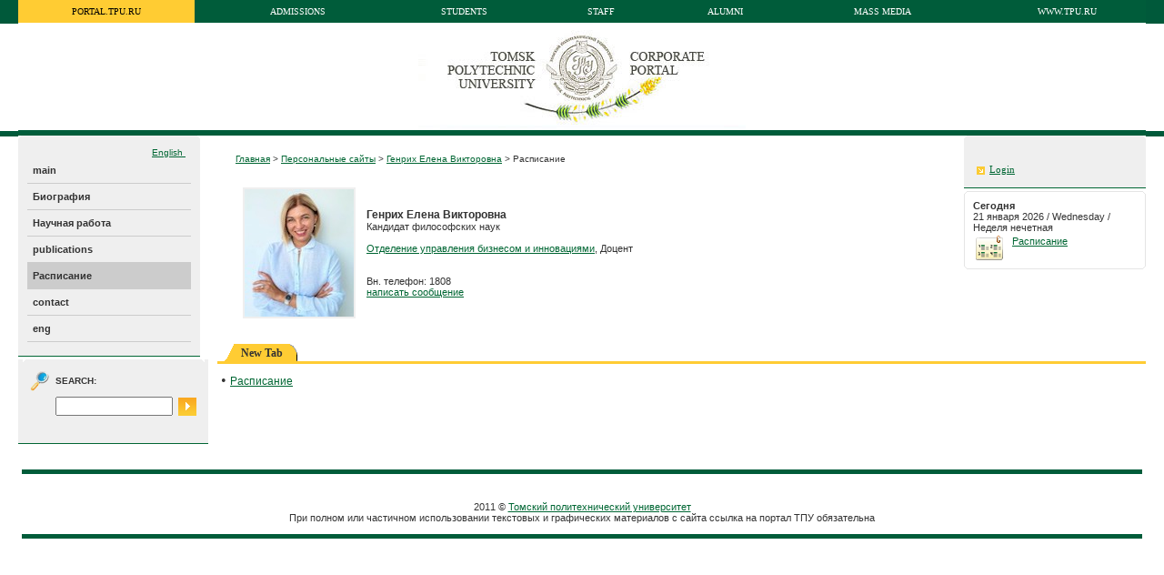

--- FILE ---
content_type: text/html; charset=utf-8
request_url: https://portal.tpu.ru/SHARED/e/EVA/Raspis
body_size: 45216
content:
<HTML>
<HEAD>
<TITLE>Томский политехнический университет - Расписание</TITLE>
<style type="text/css">.GroupHeaderid134380siteid0{Background-Color:#993300;Height:20px;Text-Align:center;}
.GroupHeaderLinkid134380siteid0{Color:#333333;Font-Family:Tahoma;Font-Size:9pt;Font-Weight:Bold;}
.GroupHeaderTextid134380siteid0{Color:#333333;Font-Family:Tahoma;Font-Size:9pt;Font-Weight:Bold;}
.RegionHeaderid134380siteid0{Background-Color:#efefef;Height:20px;Text-Align:left;}
.RegionHeaderTextid134380siteid0{Color:#333333;Font-Family:Verdana;Font-Size:9pt;Font-Weight:Bold;}
.Bodyid134380siteid0{Background-Color:#FFFFFF;}
.Display_In_New_browserid134380siteid0{Color:#000000;Font-Family:Arial, Helvetica;Font-Size:8pt;}
.Display_Reports_Parameter_Formid134380siteid0{Color:#000000;Font-Family:Arial, Helvetica;Font-Size:8pt;}
.Oracle_Reports_Componentsid134380siteid0{Color:#000000;Font-Family:Arial, Helvetica;Font-Size:8pt;}
.authorid134380siteid0{Color:#333333;Font-Family:Tahoma;Font-Size:8pt;}
.big_imageid134380siteid0{Color:#333333;Font-Family:Tahoma;Font-Size:8pt;}
.createdateid134380siteid0{Color:#333333;Font-Family:Tahoma;Font-Size:8pt;}
.creatorid134380siteid0{Color:#333333;Font-Family:Tahoma;Font-Size:8pt;}
.defaultattributeid134380siteid0{Color:#333333;Font-Family:Tahoma;Font-Size:8pt;}
.descriptionid134380siteid0{Color:#333333;Font-Family:Tahoma;Font-Size:11px;}
.documentsizeid134380siteid0{Color:#333333;Font-Family:Tahoma;Font-Size:8pt;}
.expiredateid134380siteid0{Color:#333333;Font-Family:Tahoma;Font-Size:8pt;}
.f_descriptionid134380siteid0{Color:#333333;Font-Family:Tahoma;Font-Size:11px;}
.height_videoid134380siteid0{Color:#333333;Font-Family:Tahoma;Font-Size:8pt;}
.height_video_mid134380siteid0{Color:#333333;Font-Family:Tahoma;Font-Size:8pt;}
.inplacedisplayid134380siteid0{Color:#333333;Font-Family:Tahoma;Font-Size:9pt;}
.itemfunctionid134380siteid0{Color:#333333;Font-Family:Tahoma;Font-Size:8pt;}
.keywordsid134380siteid0{Color:#333333;Font-Family:Tahoma;Font-Size:8pt;}
.new_windowid134380siteid0{Color:#333333;Font-Family:Tahoma;Font-Size:8pt;}
.perspectivesid134380siteid0{Color:#333333;Font-Family:Tahoma;Font-Size:8pt;}
.scoreid134380siteid0{Color:#333333;Font-Family:Tahoma;Font-Size:8pt;}
.subpagetitleid134380siteid0{Color:#333333;Font-Family:Tahoma;Font-Size:8pt;}
.titleid134380siteid0{Color:#333333;Font-Family:Tahoma;Font-Size:12pt;Font-Weight:Bold;}
.titleorimageid134380siteid0{Color:#006633;Text-Decoration:Underline;Font-Family:Tahoma;Font-Size:9pt;}
.width_videoid134380siteid0{Color:#333333;Font-Family:Tahoma;Font-Size:8pt;}
.width_video_mid134380siteid0{Color:#333333;Font-Family:Tahoma;Font-Size:8pt;}
.wwsbr_category_id134380siteid0{Color:#333333;Font-Family:Tahoma;Font-Size:8pt;}
.wwsbr_charset_id134380siteid0{Color:#333333;Font-Family:Tahoma;Font-Size:8pt;}
.wwsbr_image_or_title_id134380siteid0{Color:#000000;Font-Family:Arial, Helvetica;Font-Size:8pt;}
.wwsbr_img_or_title_dur_link_id134380siteid0{Color:#000000;Font-Family:Arial, Helvetica;Font-Size:8pt;}
.wwsbr_itemtype_id134380siteid0{Color:#333333;Font-Family:Tahoma;Font-Size:12pt;}
.wwsbr_mime_type_id134380siteid0{Color:#333333;Font-Family:Tahoma;Font-Size:8pt;}
.wwsbr_page_id134380siteid0{Color:#333333;Font-Family:Tahoma;Font-Size:8pt;}
.wwsbr_pagegroup_id134380siteid0{Color:#333333;Font-Family:Tahoma;Font-Size:8pt;}
.wwsbr_publishdate_id134380siteid0{Color:#333333;Font-Family:Tahoma;Font-Size:8pt;}
.wwsbr_title_and_img_dur_link_id134380siteid0{Color:#000000;Font-Family:Arial, Helvetica;Font-Size:8pt;}
.wwsbr_title_dur_link_id134380siteid0{Color:#000000;Font-Family:Arial, Helvetica;Font-Size:8pt;}
.wwsbr_title_link_id134380siteid0{Color:#000000;Font-Family:Arial, Helvetica;Font-Size:8pt;}
.wwsbr_updatedate_id134380siteid0{Color:#333333;Font-Family:Tahoma;Font-Size:8pt;}
.wwsbr_updator_id134380siteid0{Color:#333333;Font-Family:Tahoma;Font-Size:8pt;}
.wwsbr_version_number_id134380siteid0{Color:#333333;Font-Family:Tahoma;Font-Size:8pt;}
.LeftCurve{Background-Attachment:scroll;Background-Image:url(https://portal.tpu.ru/images/FFFFFFl.gif);Background-Position:left top;Background-Repeat:no-repeat;}
.PortletBodyColor{}
.PortletHeaderColor{Background-Color:#005c3a;}
.PortletHeaderLink{Color:#FFFFFF;Text-Decoration:Underline;Font-Family:Tahoma;Font-Size:9pt;}
.PortletHeaderStyle{}
.PortletHeaderText{Color:#FFFFFF;Font-Family:Arial;Font-Size:10pt;}
.PortletHeading1{Color:#333333;Font-Family:Tahoma;Font-Size:12pt;Font-Weight:Bold;}
.PortletHeading2{Color:#333333;Font-Family:Tahoma;Font-Size:10pt;Font-Weight:Bold;}
.PortletHeading3{Color:#333333;Font-Family:Tahoma;Font-Size:8pt;Font-Weight:Bold;}
.PortletHeading4{Color:#333333;Font-Family:Tahoma;Font-Size:11pt;Font-Weight:Bold;}
.PortletSubHeaderColor{Background-Color:#efefef;}
.PortletSubHeaderLink{Color:#000000;Text-Decoration:Underline;Font-Family:Tahoma;Font-Size:9pt;}
.PortletSubHeaderText{Color:#000000;Font-Family:Tahoma;Font-Size:9pt;Font-Weight:Bold;}
.PortletText1{Color:#333333;Font-Family:Tahoma;Font-Size:10pt;}
.PortletText2{Color:#333333;Text-Decoration:none;Font-Family:Tahoma;Font-Size:9pt;}
.PortletText3{Color:#333333;Font-Family:Tahoma;Font-Size:12pt;}
.PortletText4{Color:#333333;Font-Family:Tahoma;Font-Size:11pt;}
.RightCurve{Background-Attachment:scroll;Background-Image:url(https://portal.tpu.ru/images/FFFFFFr.gif);Background-Position:right top;Background-Repeat:no-repeat;}
.LeftSubTabid134380siteid0{Background-Attachment:scroll;Background-Color:#ffcc33;Background-Image:url(https://portal.tpu.ru/images/FFFFFFsl.gif);Background-Position:left top;Background-Repeat:no-repeat;}
.LeftTabBgSlantid134380siteid0{Background-Attachment:scroll;Background-Color:#005c3a;Background-Image:url(https://portal.tpu.ru/images/FFFFFFtl.gif);Background-Position:left top;Background-Repeat:no-repeat;}
.LeftTabForeSlantid134380siteid0{Background-Attachment:scroll;Background-Color:#ffcc33;Background-Image:url(https://portal.tpu.ru/images/FFFFFFtl.gif);Background-Position:left top;Background-Repeat:no-repeat;}
.RightSubTabid134380siteid0{Background-Attachment:scroll;Background-Color:#ffcc33;Background-Image:url(https://portal.tpu.ru/images/FFFFFFsr.gif);Background-Position:right top;Background-Repeat:no-repeat;}
.RightTabBgCurveid134380siteid0{Background-Attachment:scroll;Background-Color:#005c3a;Background-Image:url(https://portal.tpu.ru/images/FFFFFFtr.gif);Background-Position:right top;Background-Repeat:no-repeat;}
.RightTabForeCurveid134380siteid0{Background-Attachment:scroll;Background-Color:#ffcc33;Background-Image:url(https://portal.tpu.ru/images/FFFFFFtr.gif);Background-Position:right top;Background-Repeat:no-repeat;}
.SubTabBgTextid134380siteid0{Color:#005c3a;Text-Decoration:none;Font-Family:Tahoma;Font-Size:9pt;Font-Weight:Bold;}
.TabBackgroundColorid134380siteid0{Background-Color:#005c3a;}
.TabBackgroundTextid134380siteid0{Color:#FFFFFF;Text-Decoration:none;Font-Family:Tahoma;Font-Size:9pt;Font-Weight:Bold;}
.TabForegroundColorid134380siteid0{Background-Color:#ffcc33;}
.TabForegroundTextid134380siteid0{Color:#333333;Text-Decoration:none;Font-Family:Tahoma;Font-Size:9pt;Font-Weight:Bold;}
.portlet-font{Color:#333333;    Font-Family:Tahoma;    Font-Size:10pt;    }
.portlet-font-dim{Color:#333333;    Font-Family:Tahoma;    Font-Size:10pt;    }
.portlet-msg-status{Color:#333333;    Font-Family:Tahoma;    Font-Size:10pt;    }
.portlet-msg-info{Color:#333333;    Font-Family:Tahoma;    Font-Size:10pt;    }
.portlet-msg-error{Color:#333333;    Font-Family:Tahoma;    Font-Size:10pt;    }
.portlet-msg-alert{Color:#333333;    Font-Family:Tahoma;    Font-Size:10pt;    }
.portlet-msg-success{Color:#333333;    Font-Family:Tahoma;    Font-Size:10pt;    }
.portlet-section-header{Color:#333333;    Font-Family:Tahoma;    Font-Size:12pt;    Font-Weight:Bold;    }
.portlet-section-body{Color:#333333;    Font-Family:Tahoma;    Font-Size:10pt;    }
.portlet-section-alternate{Color:#333333;    Font-Family:Tahoma;    Font-Size:10pt;    }
.portlet-section-selected{Color:#333333;    Font-Family:Tahoma;    Font-Size:10pt;    }
.portlet-section-subheader{Color:#333333;    Font-Family:Tahoma;    Font-Size:10pt;    Font-Weight:Bold;    }
.portlet-section-footer{Color:#333333;    Font-Family:Tahoma;    Font-Size:10pt;    }
.portlet-section-text{Color:#333333;    Font-Family:Tahoma;    Font-Size:10pt;    }
.portlet-table-header{Color:#333333;    Font-Family:Tahoma;    Font-Size:12pt;    Font-Weight:Bold;    Background-Color:#efefef;    }
.portlet-table-body{Color:#333333;    Font-Family:Tahoma;    Font-Size:10pt;    }
.portlet-table-alternate{Color:#333333;    Font-Family:Tahoma;    Font-Size:10pt;    }
.portlet-table-selected{Color:#333333;    Font-Family:Tahoma;    Font-Size:10pt;    }
.portlet-table-subheader{Color:#333333;    Font-Family:Tahoma;    Font-Size:10pt;    Font-Weight:Bold;    }
.portlet-table-footer{Color:#333333;    Font-Family:Tahoma;    Font-Size:10pt;    }
.portlet-table-text{Color:#333333;    Font-Family:Tahoma;    Font-Size:10pt;    }
.portlet-form-label{Color:#333333;    Font-Family:Tahoma;    Font-Size:10pt;    }
.portlet-form-input-field{Color:#333333;    Font-Family:Tahoma;    Font-Size:10pt;    }
.portlet-form-button{Color:#333333;    Font-Family:Tahoma;    Font-Size:10pt;    }
.portlet-icon-label{Color:#333333;    Font-Family:Tahoma;    Font-Size:10pt;    }
.portlet-dlg-icon-label{Color:#333333;    Font-Family:Tahoma;    Font-Size:10pt;    }
.portlet-form-field-label{Color:#333333;    Font-Family:Tahoma;    Font-Size:10pt;    }
.portlet-form-field{Color:#333333;    Font-Family:Tahoma;    Font-Size:10pt;    }
.RegionNoBorder{}
.RegionBorder { border:#005c3a  1px solid; }
.RegionHeaderColor { border:#005c3a 0px solid;}
.PageColor { background-color:#FFFFFF}
 </style>
<link href="/tpu/tpu_portal.css" type=text/css rel=stylesheet>
<link href="/tpu/tpu_common.css" type=text/css rel=stylesheet>
<base href="https://portal.tpu.ru/portal/pls/portal/">
<script src="https://portal.tpu.ru/f_events/js/jquery-1.3.2.min.js" type="text/javascript"></script>
<link  href="https://portal.tpu.ru/f_events/css/prettyPhoto.css" rel="stylesheet" type="text/css" />
<script src="https://portal.tpu.ru/f_events/js/jquery.prettyPhoto.js" type="text/javascript"></script>
<script type="text/javascript">  
$(function(){
  $(".lightBox a[rel^='prettyPhoto']").prettyPhoto({
    theme: 'dark_rounded'
  });
});
</script>

 <!--[if lte IE 6]>
        <script src="https://portal.tpu.ru/f_events/js/DD_belatedPNG_0.0.8a-min.js"></script>
        <script>
          DD_belatedPNG.fix('.opacity img');
        </script>
  <![endif]-->

</HEAD>
<BODY leftMargin="0" rightMargin="0" topMargin="0" marginheight="0" marginwidth="0" link="#006633" alink="#006633" vlink="#006633" text="#333333" bgcolor="#ffffff">
  <table cellspacing="0" cellpadding="0" border="0" width="100%">
   <tr valign="top">
    <td><div id="back-smal"><img src="/tpu/img/empt.gif" width="20" height="197"><div></td>
    <td align="center" width="100%">

<iframe id="portalIFrame" title="" frameborder="0" width="0" height="0" src="/images/pobtrans.gif"></iframe><script type="text/javascript" src="https://portal.tpu.ru/portal/pls/portal/PORTAL.wwsbr_javascript.page_js?p_language=us&amp;p_version=10.1.4.1.0.113">
<!-- Comment out script for old browsers
//-->
</SCRIPT>
<TABLE  width="100%" id="rg99774"  border="0" cellpadding="0" cellspacing="0" summary=""><TR ALIGN="LEFT">
<td valign="top" style="padding:0px 0px 0px 0px;width:100%;"><div id="p0_1093329_0_13952844_13952844"><TABLE  border="0" width="100%" cellpadding="0" cellspacing="0" class="RegionNoBorder">
<TR><td class="RegionHeaderColor" style="width:100%"><div id="pcnt0_1093329_0_13952844_13952844"><div class="Bodyid134380siteid0">
<TABLE  width="100%" id="rg267302"  border="0" cellpadding="0" cellspacing="0" summary=""><TR ALIGN="LEFT">
<td valign="top" style="padding:0px 0px 0px 0px;width:100%;"><div id="p0_1093329_0_13952844_13952844-0_1093325_0_1093321_1093321"><style type="text/css">.GroupHeaderid151012siteid0{Background-Color:#efefef;Height:20px;Text-Align:left;}
.GroupHeaderLinkid151012siteid0{Color:#333333;Font-Family:Tahoma;Font-Size:9pt;Font-Weight:Bold;}
.GroupHeaderTextid151012siteid0{Color:#333333;Font-Family:Tahoma;Font-Size:9pt;Font-Weight:Bold;}
.RegionHeaderid151012siteid0{Background-Color:#efefef;Height:20px;Text-Align:left;}
.RegionHeaderTextid151012siteid0{Color:#333333;Font-Family:Tahoma;Font-Size:9pt;Font-Weight:Bold;}
.Bodyid151012siteid0{Background-Color:#005c3a;}
.Display_In_New_browserid151012siteid0{Color:#000000;Font-Family:Arial, Helvetica;Font-Size:8pt;}
.Display_Reports_Parameter_Formid151012siteid0{Color:#000000;Font-Family:Arial, Helvetica;Font-Size:8pt;}
.Oracle_Reports_Componentsid151012siteid0{Color:#000000;Font-Family:Arial, Helvetica;Font-Size:8pt;}
.authorid151012siteid0{Color:#333333;Font-Family:Tahoma;Font-Size:10px;}
.big_imageid151012siteid0{Color:#333333;Font-Family:Tahoma;Font-Size:9pt;}
.createdateid151012siteid0{Color:#333333;Font-Family:Tahoma;Font-Size:10px;}
.creatorid151012siteid0{Color:#333333;Font-Family:Tahoma;Font-Size:10px;}
.defaultattributeid151012siteid0{Color:#333333;Font-Family:Tahoma;Font-Size:9pt;}
.descriptionid151012siteid0{Color:#333333;Font-Family:Tahoma;Font-Size:10px;}
.documentsizeid151012siteid0{Color:#333333;Font-Family:Tahoma;Font-Size:10px;}
.expiredateid151012siteid0{Color:#333333;Font-Family:Tahoma;Font-Size:10px;}
.f_descriptionid151012siteid0{Color:#333333;Font-Family:Tahoma;Font-Size:9pt;}
.height_videoid151012siteid0{Color:#333333;Font-Family:Tahoma;Font-Size:9pt;}
.height_video_mid151012siteid0{Color:#333333;Font-Family:Tahoma;Font-Size:9pt;}
.inplacedisplayid151012siteid0{Color:#333333;Font-Family:Tahoma;Font-Size:70%;}
.itemfunctionid151012siteid0{Color:#333333;Font-Family:Tahoma;Font-Size:10px;}
.keywordsid151012siteid0{Color:#333333;Font-Family:Tahoma;Font-Size:10px;}
.new_windowid151012siteid0{Color:#333333;Font-Family:Tahoma;Font-Size:9pt;}
.perspectivesid151012siteid0{Color:#333333;Font-Family:Tahoma;Font-Size:10px;}
.scoreid151012siteid0{Color:#333333;Font-Family:Tahoma;Font-Size:10px;}
.subpagetitleid151012siteid0{Color:#333333;Font-Family:Tahoma;Font-Size:10px;}
.titleid151012siteid0{Color:#333333;Font-Family:Tahoma;Font-Size:10px;Font-Weight:Bold;}
.titleorimageid151012siteid0{Color:#FFFFFF;Text-Decoration:none;Font-Family:Tahoma;Font-Size:10px;}
.width_videoid151012siteid0{Color:#333333;Font-Family:Tahoma;Font-Size:9pt;}
.width_video_mid151012siteid0{Color:#333333;Font-Family:Tahoma;Font-Size:9pt;}
.wwsbr_category_id151012siteid0{Color:#333333;Font-Family:Tahoma;Font-Size:10px;}
.wwsbr_charset_id151012siteid0{Color:#333333;Font-Family:Tahoma;Font-Size:10px;}
.wwsbr_itemtype_id151012siteid0{Color:#333333;Font-Family:Tahoma;Font-Size:10px;}
.wwsbr_mime_type_id151012siteid0{Color:#333333;Font-Family:Tahoma;Font-Size:10px;}
.wwsbr_page_id151012siteid0{Color:#333333;Font-Family:Tahoma;Font-Size:10px;}
.wwsbr_pagegroup_id151012siteid0{Color:#333333;Font-Family:Tahoma;Font-Size:10px;}
.wwsbr_publishdate_id151012siteid0{Color:#333333;Font-Family:Tahoma;Font-Size:10px;}
.wwsbr_updatedate_id151012siteid0{Color:#333333;Font-Family:Tahoma;Font-Size:10px;}
.wwsbr_updator_id151012siteid0{Color:#333333;Font-Family:Tahoma;Font-Size:10px;}
.wwsbr_version_number_id151012siteid0{Color:#333333;Font-Family:Tahoma;Font-Size:10px;}
.LeftSubTabid151012siteid0{Background-Attachment:scroll;Background-Color:#ffcc33;Background-Image:url(https://portal.tpu.ru/images/005c3asl.gif);Background-Position:left top;Background-Repeat:no-repeat;}
.LeftTabBgSlantid151012siteid0{Background-Attachment:scroll;Background-Color:#005c3a;Background-Image:url(https://portal.tpu.ru/images/005c3atl.gif);Background-Position:left top;Background-Repeat:no-repeat;}
.LeftTabForeSlantid151012siteid0{Background-Attachment:scroll;Background-Color:#ffcc33;Background-Image:url(https://portal.tpu.ru/images/005c3atl.gif);Background-Position:left top;Background-Repeat:no-repeat;}
.RightSubTabid151012siteid0{Background-Attachment:scroll;Background-Color:#ffcc33;Background-Image:url(https://portal.tpu.ru/images/005c3asr.gif);Background-Position:right top;Background-Repeat:no-repeat;}
.RightTabBgCurveid151012siteid0{Background-Attachment:scroll;Background-Color:#005c3a;Background-Image:url(https://portal.tpu.ru/images/005c3atr.gif);Background-Position:right top;Background-Repeat:no-repeat;}
.RightTabForeCurveid151012siteid0{Background-Attachment:scroll;Background-Color:#ffcc33;Background-Image:url(https://portal.tpu.ru/images/005c3atr.gif);Background-Position:right top;Background-Repeat:no-repeat;}
.SubTabBgTextid151012siteid0{Color:#005c3a;Text-Decoration:none;Font-Family:Tahoma;Font-Size:10px;Font-Weight:Bold;}
.TabBackgroundColorid151012siteid0{Background-Color:#005c3a;}
.TabBackgroundTextid151012siteid0{Color:#FFFFFF;Text-Decoration:none;Font-Family:Tahoma;Font-Size:10px;}
.TabForegroundColorid151012siteid0{Background-Color:#ffcc33;}
.TabForegroundTextid151012siteid0{Color:#000000;Text-Decoration:none;Font-Family:Tahoma;Font-Size:10px;}
 </style>
<TABLE  border="0" width="100%" cellpadding="0" cellspacing="0" class="RegionNoBorder">
<TR><td class="RegionHeaderColor" style="width:100%"><div id="pcnt0_1093329_0_13952844_13952844-0_1093325_0_1093321_1093321"><div class="Bodyid151012siteid0">
<TABLE  width="100%" id="rg122270" class="Bodyid151012siteid0" border="0" cellpadding="0" cellspacing="0" summary=""><TR ALIGN="CENTER">
<td valign="top" style="padding:0px 0px 0px 0px;width:100%;"><span class="inplacedisplayid151012siteid0"><table cellspacing="0" cellpadding="7" border="0" width="100%" align="center">
<tr>
  <td align="center" id="navbaner"><a href="https://portal.tpu.ru" class="navbaner-act">portal.tpu.ru</a></td>
  <td><img src="/tpu/img/empt.gif" width="1" height="1"></td>
  <td align="center"><a href="http://abiturient.tpu.ru" target="_blank" class="navbaner-lnk">Admissions</a></td>
  <td><img src="/tpu/img/empt.gif" width="1" height="1"></td>
  <td align="center" ><a href="http://student.tpu.ru" target="_blank" class="navbaner-lnk">Students</a></td>
  <td><img src="/tpu/img/empt.gif" width="1" height="1"></td>
  <td align="center"><a href="https://portal.tpu.ru/sotrudnik" target="_blank" class="navbaner-lnk">Staff</a></td>
  <td><img src="/tpu/img/empt.gif" width="1" height="1"></td>
  <td align="center"><a href="http://alumni.tpu.ru" target="_blank" class="navbaner-lnk">Alumni</a></td>
  <td><img src="/tpu/img/empt.gif" width="1" height="1"></td>
  <td align="center" ><a href="http://media.tpu.ru" target="_blank" class="navbaner-lnk">Mass media</a></td>
  <td><img src="/tpu/img/empt.gif" width="1" height="1"></td>
  <td align="center"><a href="http://www.tpu.ru" target="_blank" class="navbaner-lnk">www.tpu.ru</a></td>

  </tr>
 </table></SPAN>
</TD></TR>
</TABLE></DIV>
</DIV></TD></TR>
</TABLE>
</DIV></TD></TR>
</TABLE><TABLE  width="100%" id="rg267304"  border="0" cellpadding="0" cellspacing="0" summary=""><TR ALIGN="CENTER">
<td valign="top" style="padding:0px 0px 0px 0px;width:100%;"><IMG SRC="/tpu/img/portal/head-eng.jpg" style="border:none" ></TD></TR>
<TR ALIGN="CENTER">
<td valign="top" style="padding:0px 0px 0px 0px;width:100%;"><span class="inplacedisplayid134380siteid0"><table cellspacing="0" cellpadding="0" border="0" width="100%">
   <tr>
    <td class="green"><img src="/tpu/img/empt.gif" width="100%" height="6"></td>
   </tr>
</table></SPAN>
</TD></TR>
</TABLE></DIV>
</DIV></TD></TR>
</TABLE>
</DIV></TD></TR>
</TABLE><TABLE  border="0" cellspacing="0" cellpadding="0" width="100%"  summary="">
<TR>
<td valign="top" style="width:200px">
<TABLE  width="100%" id="rg101273"  border="0" cellpadding="0" cellspacing="0" summary=""><TR ALIGN="LEFT">
<td valign="top" style="padding:0px 0px 0px 0px;width:100%;"><div id="p0_378965_0_13952844_13952844"><table id="menutbl" border="0" cellpadding="0" cellspacing="0">
  <tr><td>&nbsp;</td><td align=right><br>
<a class="way_link" href="
/SHARED/e/EVA
/eng
">
English
</a>&nbsp;&nbsp;
<td>&nbsp;</td></td></tr>
  <tr><td><img src="/tpu/img/empt.gif" height="28" width="10"></td>
  <td class="menutxt"><a href="/SHARED/e/EVA/main" class="menumain" title="main" target="_self">main</a></td>
  <td><img src="/tpu/img/empt.gif" height="1" width="10"></td></tr>
  <tr><td><img src="/tpu/img/empt.gif" height="1" width="10"></td>
  <td class="menuline"><img src="/tpu/img/empt.gif" height="1" width="180"></td>
  <td><img src="/tpu/img/empt.gif" height="1" width="10"></td></tr>
  <tr><td><img src="/tpu/img/empt.gif" height="28" width="10"></td>
  <td class="menutxt"><a href="/SHARED/e/EVA/uchrab" class="menumain" title="Биография" target="_self">Биография</a></td>
  <td><img src="/tpu/img/empt.gif" height="1" width="10"></td></tr>
  <tr><td><img src="/tpu/img/empt.gif" height="1" width="10"></td>
  <td class="menuline"><img src="/tpu/img/empt.gif" height="1" width="180"></td>
  <td><img src="/tpu/img/empt.gif" height="1" width="10"></td></tr>
  <tr><td><img src="/tpu/img/empt.gif" height="28" width="10"></td>
  <td class="menutxt"><a href="/SHARED/e/EVA/nauch" class="menumain" title="Научная работа" target="_self">Научная работа</a></td>
  <td><img src="/tpu/img/empt.gif" height="1" width="10"></td></tr>
  <tr><td><img src="/tpu/img/empt.gif" height="1" width="10"></td>
  <td class="menuline"><img src="/tpu/img/empt.gif" height="1" width="180"></td>
  <td><img src="/tpu/img/empt.gif" height="1" width="10"></td></tr>
  <tr><td><img src="/tpu/img/empt.gif" height="28" width="10"></td>
  <td class="menutxt"><a href="/SHARED/e/EVA/publications" class="menumain" title="publications" target="_self">publications</a></td>
  <td><img src="/tpu/img/empt.gif" height="1" width="10"></td></tr>
  <tr><td><img src="/tpu/img/empt.gif" height="1" width="10"></td>
  <td class="menuline"><img src="/tpu/img/empt.gif" height="1" width="180"></td>
  <td><img src="/tpu/img/empt.gif" height="1" width="10"></td></tr>
  <tr><td><img src="/tpu/img/empt.gif" height="28" width="10"></td>
  <td id="menusel" class="menutxt"><a href="/SHARED/e/EVA/Raspis" class="menumain" title="Расписание" target="_self">Расписание</a>
</td>
  <td><img src="/tpu/img/empt.gif" height="1" width="10"></td></tr>
  <tr><td><img src="/tpu/img/empt.gif" height="1" width="10"></td>
  <td class="menuline"><img src="/tpu/img/empt.gif" height="1" width="180"></td>
  <td><img src="/tpu/img/empt.gif" height="1" width="10"></td></tr>
  <tr><td><img src="/tpu/img/empt.gif" height="28" width="10"></td>
  <td class="menutxt"><a href="/SHARED/e/EVA/contact" class="menumain" title="contact" target="_self">contact</a></td>
  <td><img src="/tpu/img/empt.gif" height="1" width="10"></td></tr>
  <tr><td><img src="/tpu/img/empt.gif" height="1" width="10"></td>
  <td class="menuline"><img src="/tpu/img/empt.gif" height="1" width="180"></td>
  <td><img src="/tpu/img/empt.gif" height="1" width="10"></td></tr>
  <tr><td><img src="/tpu/img/empt.gif" height="28" width="10"></td>
  <td class="menutxt"><a href="/SHARED/e/EVA/eng" class="menumain" title="eng" target="_self">eng</a></td>
  <td><img src="/tpu/img/empt.gif" height="1" width="10"></td></tr>
  <tr><td><img src="/tpu/img/empt.gif" height="1" width="10"></td>
  <td class="menuline"><img src="/tpu/img/empt.gif" height="1" width="180"></td>
  <td><img src="/tpu/img/empt.gif" height="1" width="10"></td></tr>
<tr><td colspan="3"><img src="/tpu/img/empt.gif" height="15" width="1"></td></tr>
</table>
<div><img src="/tpu/img/empt.gif" width="1" height="3"></div>
</DIV></TD></TR>
</TABLE><TABLE  width="100%" id="rg109771"  border="0" cellpadding="0" cellspacing="0" summary=""><tr><td></td></tr></TABLE><TABLE  width="100%" id="rg116775"  border="0" cellpadding="0" cellspacing="0" summary=""><TR ALIGN="LEFT">
<td valign="top" style="padding:0px 0px 0px 0px;width:100%;"><table width="200" id="tblportlets1" cellspacing="0" cellpadding="10" border="0"><tr><td class="little">


<div id="p0_419411_0_13952844_13952844"><TABLE  border="0" width="100%" cellpadding="0" cellspacing="0" class="RegionNoBorder">
<TR><td class="RegionHeaderColor" style="width:100%"><div id="pcnt0_419411_0_13952844_13952844"><form name="search_form" method="get" action="http://portal.main.tpu.ru:7777/www/search">
   
    <input name="usearch_nextview" value="Submit" type="hidden">
    <input name="usearch_startnum_270512_ULTRASEARCHSEARCH_729619047" value="" type="hidden">
    <input name="usearch_endnum_270512_ULTRASEARCHSEARCH_729619047" value="" type="hidden">
    <input name="usearch.p_attrows" value="null" type="hidden">
    <input name="_piref456_678940_456_663870_663876.usearch.p_mode" value="Basic" type="hidden">

 <table cellspacing="0" cellpadding="3" border="0">
   <tr>
     <td><img src="/tpu/img/portal/lupa.gif" width="22" height="22"></td>
     <td class="normal"><div id="smalltext"><b>SEARCH:</b></div></td>
   </tr>
 </table>

<table cellspacing="0" cellpadding="3" border="0">
<tr>
   <td><img src="/tpu/img/empt.gif" width="22" height="22"></td>
   <td><input id="inputMain" size=14 type="text" maxlength="2000" name="p_mainsearch" VALUE=""></td>
   <td><input type="image" name="usearch.p_action" value="Ultra Search" src="/tpu/img/portal/go.gif"></td>
</tr>
</table>

</form>



</DIV></TD></TR>
</TABLE>
</DIV>

</td></tr></table>
<div><img src="/tpu/img/empt.gif" width="1" height="3"></div>


</TD></TR>
</TABLE><TABLE  width="100%" id="rg116776"  border="0" cellpadding="0" cellspacing="0" summary=""><tr><td></td></tr></TABLE><TABLE  width="100%" id="rg162271"  border="0" cellpadding="0" cellspacing="0" summary=""><tr><td></td></tr></TABLE><TABLE  width="100%" id="rg109772"  border="0" cellpadding="0" cellspacing="0" summary=""><TR ALIGN="LEFT">
<td valign="top" style="padding:0px 0px 0px 0px;width:100%;"><span class="inplacedisplayid134380siteid0"><img src=/tpu/img/empt.gif width=190 height=1></SPAN>
</TD></TR>
</TABLE><TABLE  width="100%" id="rg8171633"  border="0" cellpadding="0" cellspacing="0" summary=""><tr><td></td></tr></TABLE></TD>
<td valign="top" style="width:10px">
<TABLE  width="100%" id="rg109769"  border="0" cellpadding="0" cellspacing="0" summary=""><TR ALIGN="LEFT">
<td valign="top" style="padding:0px 0px 0px 0px;width:100%;"><span class="inplacedisplayid134380siteid0"><table cellspacing=0 cellpadding=0 border=0>
<tr><td><img src=/img/tpu/empt.gif width=10 height=1></td></tr>
</table></SPAN>
</TD></TR>
</TABLE></TD>
<td valign="top" style="width:100%">
<TABLE  border="0" cellspacing="0" cellpadding="0" width="100%"  summary="">
<TR>
<td valign="top" style="width:100%">
<TABLE  width="100%" id="rg99782"  border="0" cellpadding="0" cellspacing="0" summary=""><tr><td></td></tr></TABLE><TABLE  width="100%" id="rg116772"  border="0" cellpadding="0" cellspacing="0" summary=""><TR ALIGN="LEFT">
<td valign="top" style="padding:20px 20px 0px 20px;width:100%;"><div id="p0_378967_0_13952844_13952844"><div class="way_txt"><a title="Главная страничка" href="/www">Главная</a> &gt; <a title="Main page" href="/www/sites">Персональные сайты</a> &gt; <a href="/SHARED/e/EVA">Генрих Елена Викторовна</a>
 &gt; Расписание</div>
<BR>
<div class="normal"><table cellspacing="4" cellpadding="4" border=0><tr><td valign="top">
 <img src="https://portal.tpu.ru/foto/56027.jpg" width="120" class="foto">
 </td><td class="little">
 <b class="normal">Генрих Елена Викторовна</b><br>
Кандидат философских наук
<BR>
<BR>
<a href="https://tpu.ru/university/structure/department/view?id=9433" target="_blank">Отделение управления бизнесом и инновациями</a>, Доцент
<BR>
<BR>
</br>Вн. телефон: 1808
<BR>
<a onclick="window.open('/portal/pls/portal/orws.tpu_message.show_form?id=56027','sendMessages','left=200,top=200,width=610,height=550,alwaysRaised=yes,dependent=yes,location=no,menubar=no,status=no,toolbar=no'); return false;" href="#">написать сообщение</a>
</td></tr>
</table></div>
</DIV></TD></TR>
<TR>
<TD COLSPAN="1" style="width:100%;" ><IMG SRC="/images/pobtrans.gif" height="20" width="1" alt="" style="display:block"></TD>
</TR>
</TABLE></TD>
<td valign="top" style="width:200px">
<TABLE  width="100%" id="rg116770"  border="0" cellpadding="0" cellspacing="0" summary=""><TR ALIGN="LEFT">
<td valign="top" style="padding:0px 0px 0px 0px;width:100%;"><table width="200" id="tblportlets1" cellspacing="0" cellpadding="10" border="0"><tr><td class="little">


<div id="p0_419407_0_13952844_13952844"><style type="text/css">.GroupHeaderid419402siteid0{Background-Color:#efefef;Height:20px;Text-Align:left;}
.GroupHeaderLinkid419402siteid0{Color:#333333;Font-Family:Tahoma;Font-Size:9pt;Font-Weight:Bold;}
.GroupHeaderTextid419402siteid0{Color:#333333;Font-Family:Tahoma;Font-Size:9pt;Font-Weight:Bold;}
.RegionHeaderid419402siteid0{Background-Color:#efefef;Height:20px;Text-Align:left;}
.RegionHeaderTextid419402siteid0{Color:#333333;Font-Family:Tahoma;Font-Size:9pt;Font-Weight:Bold;}
.Bodyid419402siteid0{}
.Display_In_New_browserid419402siteid0{Color:#000000;Font-Family:Arial, Helvetica;Font-Size:8pt;}
.Display_Reports_Parameter_Formid419402siteid0{Color:#000000;Font-Family:Arial, Helvetica;Font-Size:8pt;}
.Oracle_Reports_Componentsid419402siteid0{Color:#000000;Font-Family:Arial, Helvetica;Font-Size:8pt;}
.authorid419402siteid0{Color:#333333;Font-Family:Tahoma;Font-Size:8pt;}
.big_imageid419402siteid0{Color:#333333;Font-Family:Tahoma;Font-Size:8pt;}
.createdateid419402siteid0{Color:#333333;Font-Family:Tahoma;Font-Size:8pt;}
.creatorid419402siteid0{Color:#333333;Font-Family:Tahoma;Font-Size:8pt;}
.defaultattributeid419402siteid0{Color:#333333;Font-Family:Tahoma;Font-Size:8pt;}
.descriptionid419402siteid0{Color:#333333;Font-Family:Tahoma;Font-Size:8pt;}
.documentsizeid419402siteid0{Color:#333333;Font-Family:Tahoma;Font-Size:8pt;}
.expiredateid419402siteid0{Color:#333333;Font-Family:Tahoma;Font-Size:8pt;}
.f_descriptionid419402siteid0{Color:#333333;Font-Family:Tahoma;Font-Size:8pt;}
.height_videoid419402siteid0{Color:#333333;Font-Family:Tahoma;Font-Size:8pt;}
.height_video_mid419402siteid0{Color:#333333;Font-Family:Tahoma;Font-Size:8pt;}
.inplacedisplayid419402siteid0{Color:#333333;Font-Family:Tahoma;Font-Size:9pt;}
.itemfunctionid419402siteid0{Color:#333333;Font-Family:Tahoma;Font-Size:8pt;}
.keywordsid419402siteid0{Color:#333333;Font-Family:Tahoma;Font-Size:8pt;}
.new_windowid419402siteid0{Color:#333333;Font-Family:Tahoma;Font-Size:8pt;}
.perspectivesid419402siteid0{Color:#333333;Font-Family:Tahoma;Font-Size:8pt;}
.scoreid419402siteid0{Color:#333333;Font-Family:Tahoma;Font-Size:8pt;}
.subpagetitleid419402siteid0{Color:#333333;Font-Family:Tahoma;Font-Size:8pt;}
.titleid419402siteid0{Color:#333333;Font-Family:Tahoma;Font-Size:12pt;Font-Weight:Bold;}
.titleorimageid419402siteid0{Color:#006633;Text-Decoration:Underline;Font-Family:Tahoma;Font-Size:8pt;}
.width_videoid419402siteid0{Color:#333333;Font-Family:Tahoma;Font-Size:8pt;}
.width_video_mid419402siteid0{Color:#333333;Font-Family:Tahoma;Font-Size:8pt;}
.wwsbr_category_id419402siteid0{Color:#333333;Font-Family:Tahoma;Font-Size:8pt;}
.wwsbr_charset_id419402siteid0{Color:#333333;Font-Family:Tahoma;Font-Size:8pt;}
.wwsbr_image_or_title_id419402siteid0{Color:#000000;Font-Family:Arial, Helvetica;Font-Size:8pt;}
.wwsbr_img_or_title_dur_link_id419402siteid0{Color:#000000;Font-Family:Arial, Helvetica;Font-Size:8pt;}
.wwsbr_itemtype_id419402siteid0{Color:#333333;Font-Family:Tahoma;Font-Size:8pt;}
.wwsbr_mime_type_id419402siteid0{Color:#333333;Font-Family:Tahoma;Font-Size:8pt;}
.wwsbr_page_id419402siteid0{Color:#333333;Font-Family:Tahoma;Font-Size:8pt;}
.wwsbr_pagegroup_id419402siteid0{Color:#333333;Font-Family:Tahoma;Font-Size:8pt;}
.wwsbr_publishdate_id419402siteid0{Color:#333333;Font-Family:Tahoma;Font-Size:8pt;}
.wwsbr_title_and_img_dur_link_id419402siteid0{Color:#000000;Font-Family:Arial, Helvetica;Font-Size:8pt;}
.wwsbr_title_dur_link_id419402siteid0{Color:#000000;Font-Family:Arial, Helvetica;Font-Size:8pt;}
.wwsbr_title_link_id419402siteid0{Color:#000000;Font-Family:Arial, Helvetica;Font-Size:8pt;}
.wwsbr_updatedate_id419402siteid0{Color:#333333;Font-Family:Tahoma;Font-Size:8pt;}
.wwsbr_updator_id419402siteid0{Color:#333333;Font-Family:Tahoma;Font-Size:8pt;}
.wwsbr_version_number_id419402siteid0{Color:#333333;Font-Family:Tahoma;Font-Size:8pt;}
.LeftSubTabid419402siteid0{Background-Attachment:scroll;Background-Color:#ffcc33;Background-Image:url(https://portal.tpu.ru/images/sl.gif);Background-Position:left top;Background-Repeat:no-repeat;}
.LeftTabBgSlantid419402siteid0{Background-Attachment:scroll;Background-Color:#005c3a;Background-Image:url(https://portal.tpu.ru/images/tl.gif);Background-Position:left top;Background-Repeat:no-repeat;}
.LeftTabForeSlantid419402siteid0{Background-Attachment:scroll;Background-Color:#ffcc33;Background-Image:url(https://portal.tpu.ru/images/tl.gif);Background-Position:left top;Background-Repeat:no-repeat;}
.RightSubTabid419402siteid0{Background-Attachment:scroll;Background-Color:#ffcc33;Background-Image:url(https://portal.tpu.ru/images/sr.gif);Background-Position:right top;Background-Repeat:no-repeat;}
.RightTabBgCurveid419402siteid0{Background-Attachment:scroll;Background-Color:#005c3a;Background-Image:url(https://portal.tpu.ru/images/tr.gif);Background-Position:right top;Background-Repeat:no-repeat;}
.RightTabForeCurveid419402siteid0{Background-Attachment:scroll;Background-Color:#ffcc33;Background-Image:url(https://portal.tpu.ru/images/tr.gif);Background-Position:right top;Background-Repeat:no-repeat;}
.SubTabBgTextid419402siteid0{Color:#005c3a;Text-Decoration:none;Font-Family:Tahoma;Font-Size:9pt;Font-Weight:Bold;}
.TabBackgroundColorid419402siteid0{Background-Color:#005c3a;}
.TabBackgroundTextid419402siteid0{Color:#FFFFFF;Text-Decoration:none;Font-Family:Tahoma;Font-Size:9pt;Font-Weight:Bold;}
.TabForegroundColorid419402siteid0{Background-Color:#ffcc33;}
.TabForegroundTextid419402siteid0{Color:#000000;Text-Decoration:none;Font-Family:Tahoma;Font-Size:9pt;Font-Weight:Bold;}
 </style>
<TABLE  border="0" width="100%" cellpadding="0" cellspacing="0" class="RegionNoBorder">
<TR><td class="RegionHeaderColor" style="width:100%"><div id="pcnt0_419407_0_13952844_13952844"><div class="Bodyid419402siteid0">
<TABLE  width="100%" id="rg116270" class="Bodyid419402siteid0" border="0" cellpadding="0" cellspacing="0" summary=""><TR ALIGN="LEFT">
<td valign="top" style="padding:4px 4px 0px 4px;width:100%;white-space:nowrap"></TD></TR>
<TR ALIGN="LEFT">
<td valign="top" style="padding:6px 4px 0px 4px;width:100%;white-space:nowrap"></TD></TR>
<TR ALIGN="LEFT">
<td valign="top" style="padding:6px 4px 0px 4px;width:100%;white-space:nowrap"></TD></TR>
<TR ALIGN="LEFT">
<td valign="top" style="padding:6px 4px 0px 4px;width:100%;white-space:nowrap"><A HREF="https://portal.tpu.ru/portal/pls/portal/PORTAL.wwsec_app_priv.login?p_requested_url=http%3A%2F%2Fportal.tpu.ru%3A7777%2FSHARED%2Fe%2FEVA%2FRaspis%2FTab&amp;p_cancel_url=http%3A%2F%2Fportal.tpu.ru%3A7777%2Fportal%2Fpls%2Fportal%2FPORTAL.home" class="titleorimageid419402siteid0"><IMG SRC="https://portal.tpu.ru/portal/pls/portal/docs/1/410237.GIF" ALT="Login"  style="border:none;vertical-align:middle;"></A><A HREF="https://portal.tpu.ru/portal/pls/portal/PORTAL.wwsec_app_priv.login?p_requested_url=http%3A%2F%2Fportal.tpu.ru%3A7777%2FSHARED%2Fe%2FEVA%2FRaspis%2FTab&amp;p_cancel_url=http%3A%2F%2Fportal.tpu.ru%3A7777%2Fportal%2Fpls%2Fportal%2FPORTAL.home" class="titleorimageid419402siteid0">Login</A></TD></TR>
<TR>
<TD COLSPAN="1" style="width:100%;" ><IMG SRC="/images/pobtrans.gif" height="4" width="1" alt="" style="display:block"></TD>
</TR>
</TABLE></DIV>
</DIV></TD></TR>
</TABLE>
</DIV>

</td></tr></table>
<div><img src="/tpu/img/empt.gif" width="1" height="3"></div>


</TD></TR>
</TABLE><TABLE  width="100%" id="rg116774"  border="0" cellpadding="0" cellspacing="0" summary=""><TR ALIGN="LEFT">
<td valign="top" style="padding:0px 0px 0px 0px;width:100%;"><table width="200" cellspacing="0" cellpadding="0" border="0" class="little">
<tr>
<td><img src="/tpu/img/brd-lvu.gif" width="10" height="10"></td>
<td class="brd-top"><img src="/tpu/img/empt.gif" width="1" height="1"></td>
<td><img src="/tpu/img/brd-pvu.gif" width="10" height="10"></td></tr>
<tr>
<td class="brd-left"><img src="/tpu/img/empt.gif" width="10" height="20"></td>
<td><b>Сегодня</b><br>
<div id="p0_14060248_0_13952844_13952844">21 января 2026 / Wednesday
 / Неделя нечетная
</DIV>
<div ><img src="/tpu/img/empt.gif" width="1" height="3"></div></td>
<td class="brd-right"><img src="/tpu/img/empt.gif" width="10" height="1"></td>
</tr>
<tr>
<td class="brd-left"><img src="/tpu/img/empt.gif" width="10" height="1"></td>
<td><a href="http://rasp.tpu.ru" class="little_link" target="_blank"><img src="/tpu/img/portal/rasp.gif" width="40" height="27" border="0" alt="Time table" align="left">Расписание</a></td>
<td class="brd-right"><img src="/tpu/img/empt.gif" width="10" height="1"></td>
</tr>
<tr>
<td><img src="/tpu/img/brd-lnu.gif" width="10" height="10"></td>
<td class="brd-bottom"><img src="/tpu/img/empt.gif" width="1" height="1"></td>
<td><img src="/tpu/img/brd-pnu.gif" width="10" height="10"></td>
</table>
<div><img src="/tpu/img/empt.gif" width="100" height="3"></div>

</TD></TR>
</TABLE><TABLE  width="100%" id="rg5042591"  style="height:10px" border="0" cellpadding="0" cellspacing="0" summary=""><TR>
<TD COLSPAN="1" style="width:100%;" ><IMG SRC="/images/pobtrans.gif" height="1" width="1" alt="" style="display:block"></TD>
</TR>
</TABLE><TABLE  width="100%" id="rg5053091"  border="0" cellpadding="0" cellspacing="0" summary=""><tr><td></td></tr></TABLE></TD>
</TR>
</TABLE>
<div id="p101279_tabset_368516480"><div class = "Bodyid134380siteid0"><TABLE  border="0" cellpadding="0" cellspacing="0" style="" summary="">
<TR>
<TD>&nbsp;&nbsp;</TD>
<td><TABLE  width="100%" border="0" cellpadding="0" cellspacing="0" summary="">
<TR>
<TD ALIGN="left" class="LeftTabForeSlantid134380siteid0" style="width:10px;height:19px;white-space:nowrap" valign="top">&nbsp;</TD>
<TD valign="middle" class="TabForegroundColorid134380siteid0" style="white-space:nowrap;">&nbsp;&nbsp;<span class="TabForegroundTextid134380siteid0">New Tab</span>&nbsp;&nbsp;</TD>
<TD ALIGN="right" class="RightTabForeCurveid134380siteid0" style="width:8px;white-space:nowrap">&nbsp;&nbsp;</TD>
</TR>
</TABLE>
</TD></TR>
</TABLE>
<TABLE  style="clear:both" width="100%" class="TabForegroundColorid134380siteid0" border="0" cellpadding="0" cellspacing="0" summary="">
<TR>
<TD COLSPAN="1" style="width:100%;" class="TabForegroundColorid134380siteid0"><IMG SRC="/images/pobtrans.gif" height="3" width="1" alt="" style="display:block"></TD>
</TR>
</TABLE>
</DIV></DIV><TABLE  width="100%" id="rg101280"  border="0" cellpadding="0" cellspacing="0" summary=""><TR ALIGN="LEFT">
<td valign="top" style="padding:4px 4px 0px 4px;width:100%;"><table  style="padding:5px 0px 5px 0px;" cellspacing="0" cellpadding="0" border="0" width="100%" >
<tr><td width="100%">

&#149; <span class="normal"><a class="normal_link" href="http://raspisanie.tpu.ru/view.php?half=0&for=%D0%90%D1%80%D0%BB%D1%8F%D0%BF%D0%BE%D0%B2%D0%B0+%D0%95%D0%BB.%D0%92.+%2F%D0%B4%D0%BE%D1%86%D0%B5%D0%BD%D1%82%2F%D0%BA%D0%B0%D1%84%D0%B5%D0%B4%D1%80%D0%B0+%D0%9A%D1%83%D0%BB%D1%8C%D1%82%D1%83%D1%80%D0%BE%D0%BB%" target="_blank
">
Расписание</a></span><br><span class="descriptionid134380siteid0"></SPAN>
</td></tr>
</table>
</TD></TR>
<TR>
<TD COLSPAN="1" style="width:100%;" ><IMG SRC="/images/pobtrans.gif" height="4" width="1" alt="" style="display:block"></TD>
</TR>
</TABLE><TABLE  width="100%" id="rg101278"  border="0" cellpadding="0" cellspacing="0" summary=""><tr><td></td></tr></TABLE><TABLE  width="100%" id="rg299309"  border="0" cellpadding="0" cellspacing="0" summary=""><tr><td></td></tr></TABLE><TABLE  width="100%" id="rg2020882"  border="0" cellpadding="0" cellspacing="0" summary=""><tr><td></td></tr></TABLE></TD>
<td valign="top" style="width:10px">
<TABLE  width="100%" id="rg101272"  border="0" cellpadding="0" cellspacing="0" summary=""><tr><td></td></tr></TABLE></TD>
</TR>
</TABLE>
<TABLE  width="100%" id="rg99778"  border="0" cellpadding="0" cellspacing="0" summary=""><tr><td></td></tr></TABLE><TABLE  width="100%" id="rg266308"  border="0" cellpadding="0" cellspacing="0" summary=""><TR ALIGN="LEFT">
<td valign="top" style="padding:0px 0px 0px 0px;width:100%;"><div id="p0_14028663_0_13952844_13952844"><TABLE  border="0" width="100%" cellpadding="0" cellspacing="0" class="RegionNoBorder">
<TR><td class="RegionHeaderColor" style="width:100%"><div id="pcnt0_14028663_0_13952844_13952844"><div class="Bodyid134380siteid0">
<TABLE  width="100%" id="rg2361186"  border="0" cellpadding="0" cellspacing="0" summary=""><TR ALIGN="LEFT">
<td valign="top" style="padding:4px 4px 0px 4px;width:100%;"><span class="inplacedisplayid134380siteid0"><table width="100%" cellspacing="0" cellpadding="0" border="0">
<tr>
    <td><img src="/tpu/img/empt.gif" width="1" height="20"></td>
   </tr>
<tr>
    <td class="green"><img src="/tpu/img/empt.gif" width="100%" height="5"></td>
   </tr>
<!--<tr>
    <td>
    <table cellspacing="0" cellpadding="20" border="0" align="center">
      <tr valign="top">
       <td width="33%"><table><tr valign="top"><td><img src="/tpu/img/portal/arr.gif" width="9" height="9" vspace="3"></td><td class="little"><b>КОНТАКТЫ:</b><br>Томский политехнический университет<br>
634050, г. Томск, пр. Ленина, 30</td></tr></table></td>
      <td width="33%"><table><tr valign="top"><td><img src="/tpu/img/portal/arr.gif" width="9" height="9" vspace="3"></td><td class="little"><b>КАНЦЕЛЯРИЯ:</b><br>г. Томск, пр. Ленина, 30, оф. 127<br>
тел.: 8 (3822) 56-34-70, факс: 8 (3822) 56-38-65<br>e-mail: <a href="mailto:tpu@tpu.ru">tpu@tpu.ru</a></td></tr></table></td>
       <td width="33%"><table><tr valign="top"><td><img src="/tpu/img/portal/arr.gif" width="9" height="9" vspace="3"></td><td class="little"><b>ОТДЕЛ РАЗВИТИЯ WEB-РЕСУРСОВ ТПУ:</b><br>г. Томск, ул. Усова, 4а, корпус 19, оф. 125<br>
тел.: 8 (3822) 70-50-85, факс: 8 (3822) 56-33-93<br>e-mail: <a href="mailto:webmaster@tpu.ru">webmaster@tpu.ru</a></td></tr></table></td>
      </tr>
     </table>
    </td>
    </tr>-->



   <tr>
    <td align="center" class="little" style="padding: 30px 0px 0px 0px;"><span style="float: right;">

<span style="margin: 0px 20px 0px 0px; padding: 0px;" id="tbec"><script type="text/javascript">//<![CDATA[
setTimeout(function(){var s=document.createElement("SCRIPT");s.type="text/javascript";s.src="http://tbe.tom.ru/?a=portal.main.tpu.ru&js=1&c=6&s=8816&rnd="+(new Date().getTime());document.documentElement.firstChild.appendChild(s);},1)//]]></script></span><noscript><a href="http://tbe.tom.ru"><img src="http://tbe.tom.ru/?a=portal.main.tpu.ru&amp;c=6&amp;s=8816" alt="TBE" title="place hosts/hits users_online" style="border:0" align="right"/></a></noscript></span>

2011 &copy; <a href="http://www.tpu.ru" target="_blank">Томский политехнический университет</a><br>При полном или частичном использовании текстовых и графических материалов с сайта ссылка на портал ТПУ обязательна<br><br></td>
   </tr>
  <tr>
    <td class="green"><img src="/tpu/img/empt.gif" width="1" height="5"></td>
   </tr>
</table></SPAN>
</TD></TR>
<TR>
<TD COLSPAN="1" style="width:100%;" ><IMG SRC="/images/pobtrans.gif" height="4" width="1" alt="" style="display:block"></TD>
</TR>
</TABLE></DIV>
</DIV></TD></TR>
</TABLE>
</DIV></TD></TR>
</TABLE><!-- show footer template = 2535425157 -->

    </td>
    <td><div id="back-smal"><img src="/tpu/img/empt.gif" width="20" height="197"><div></td>
   </tr>
  </table>
<!-- Top.Mail.Ru counter -->
<script type="text/javascript">
var _tmr = window._tmr || (window._tmr = []);
_tmr.push({id: "3604532", type: "pageView", start: (new Date()).getTime()});
(function (d, w, id) {
  if (d.getElementById(id)) return;
  var ts = d.createElement("script"); ts.type = "text/javascript"; ts.async = true; ts.id = id;
  ts.src = "https://top-fwz1.mail.ru/js/code.js";
  var f = function () {var s = d.getElementsByTagName("script")[0]; s.parentNode.insertBefore(ts, s);};
  if (w.opera == "[object Opera]") { d.addEventListener("DOMContentLoaded", f, false); } else { f(); }
})(document, window, "tmr-code");
</script>
<noscript><div><img src="https://top-fwz1.mail.ru/counter?id=3604532;js=na" style="position:absolute;left:-9999px;" alt="Top.Mail.Ru" /></div></noscript>
<!-- /Top.Mail.Ru counter -->

</BODY>
</HTML>
<!-- Page Metadata Generated On: 21-JAN-2026:19:13:51  Time Taken: 120 msecs -->


--- FILE ---
content_type: application/x-javascript
request_url: https://portal.tpu.ru/portal/pls/portal/PORTAL.wwsbr_javascript.page_js?p_language=us&p_version=10.1.4.1.0.113
body_size: 5784
content:
function getParameter(queryString, parameter) {
  var paramRegExp = new RegExp("[\\?&]" + parameter + "=(\\w*)");
  var result = queryString.match(paramRegExp);
  return result == null ? null : result[1];
}
function refreshPortlet(portletReference, pageURL) {
  if (document.getElementById && document.getElementById("portalIFrame")) {
    var rimg = document.getElementById("refresh_" + portletReference);
    if (!rimg) rimg = document.images["refresh_" + portletReference];
    if (rimg) rimg.src = "/images/prefresha.gif";
    var debugLevel = getParameter(location.search, "_debug");
    document.getElementById("portalIFrame").src = 
       pageURL + (pageURL.indexOf("?") == -1 ? "?" : "&") + "_portletRefresh=" + escape(portletReference)
       + (debugLevel != null ? "&_debug=" + debugLevel : "");
  }
  else
    location.href = pageURL;
}
function refreshPortletIFrame(portletReference, pageURL) {
  document.getElementById("portalIFrame_" + portletReference).src = 
     pageURL + (pageURL.indexOf("?") == -1 ? "?" : "&") + "_portletRefresh=" + escape(portletReference);
}
var _tmpImg = new Image();
function high(imgname) {
  var img = eval("document.images.i" + imgname);
  if (img) {
    _tmpImg.src = img.src;
    img.src = eval("high" + imgname + ".src");
  }
}
function low(imgname) {;
  var img = eval("document.images.i" + imgname);
  if (img) {
    img.src = _tmpImg.src;
  }
}
function folderpropertysheet(cornerid,siteid) {window.open("http://portal.tpu.ru:7777/portal/pls/portal/PORTAL.wwpob_property_ui.page_property_sheet?p_cornerid="+cornerid+"&p_siteid="+siteid,"propertysheet","scrollbars=1,resizable=1,width=500,height=500").focus();}
function propertysheet(thingid,masterthingid,cornerid,siteid) {window.open("http://portal.tpu.ru:7777/portal/pls/portal/PORTAL.wwpob_property_ui.item_property_sheet?p_thingid="+thingid+"&p_masterthingid="+masterthingid+"&p_cornerid="+cornerid+"&p_siteid="+siteid,"propertysheet","scrollbars=1,resizable=1,width=500,height=500").focus();}
function copyBody(portletReference) {
  if (document.styleSheets) {
    var rules, ruleslen;
    for (var s=0; s < document.styleSheets.length; s++) {
      if (document.styleSheets[s].cssRules)
        rules = document.styleSheets[s].cssRules;
      else
        rules = document.styleSheets[s].rules;
      ruleslen = (rules ? rules.length : 0);
      for (var r=0; r<ruleslen; r++) {
        if (parent.document.styleSheets[0].insertRule) {
          try {
            parent.document.styleSheets[0].insertRule(
              rules[r].selectorText + "{" + rules[r].style.cssText + "}",
              parent.document.styleSheets[0].cssRules.length);
          }
          catch (e) { // this is likely to happen on Apple Safari
            null;
            /* alert("exception - insertRule("
               + rules[r].selectorText + "{" + rules[r].style.cssText + "},"
               + parent.document.styleSheets[0].cssRules.length + ")"); */
          }
        }
        else {
          parent.document.styleSheets[0].addRule(
            rules[r].selectorText,
            rules[r].style.cssText ? rules[r].style.cssText : " ");
        }
      }
    }
  }
  var srcScripts = document.getElementsByTagName("script");
  var destHead   = parent.document.getElementsByTagName("head").item(0);
  for (var i=0; i<srcScripts.length; i++)
  {
      var newScript = parent.document.createElement("script");
      newScript.type = srcScripts.item(i).type;
      if (srcScripts.item(i).src)
        newScript.src  = srcScripts.item(i).src;
      newScript.text = srcScripts.item(i).text;
      destHead.appendChild(newScript);
  }
  parent.document.getElementById("p" + portletReference).innerHTML = document.body.innerHTML;
}


function removePortlet(pRef)
{
  if (confirm("Are you sure you want to remove the portlet from this page? You can reinstate this portlet by clicking on the Personalize Link on the Page."))
  {
    document.getElementById("p" + pRef).style.display = "none";
    location.href = "http://portal.tpu.ru:7777/portal/pls/portal/PORTAL.wwpob_page_dialogs.remove_portlet_dlg" + "?p_portlet_ref=" + pRef;
  }
}

var restoreImg = null;
function collapsePortlet(pRef, pageUrl)
{
  if (document.getElementById)
  {
    // get the portlet contents
    var e = document.getElementById("pcnt" + pRef);

    // determine the intended state by looking at the collapse/expand state
    var st = (e.style.display == "none" ? 0 : 1);

    // if collapsing, show the restore image, and dynamically hide content
    if (st == 1)
    {
      // the restore image is cached
      if (!restoreImg)
      {
        restoreImg = new Image();
        restoreImg.src = "/images/restore.gif";
        restoreImg.alt = "Restore";
      }

      // hide the portlet content and show restore image
      e.style.display = "none";
      var cimg = document.getElementById("collapse_" + pRef);
      if (!cimg) cimg = document.images["collapse_" + pRef];
      if (cimg) { cimg.src = restoreImg.src; cimg.alt = restoreImg.alt; }
    }

    // This URL returns nothing, but updates the collapse/restore state
    var u = "http://portal.tpu.ru:7777/portal/pls/portal/PORTAL.wwpob_page_dialogs.collapse_portlet?p_portlet_ref=" + pRef + "&p_state=" + st;

    // Call the collapse/restore URL.  If restoring,
    // then do this synchronously (before refreshing).
    if (window.XMLHttpRequest) {    // W3C
      var req = new XMLHttpRequest();
      req.open("GET", u, st != 0);
      req.send(null);
    }
    else if (window.ActiveXObject) {    // IE
      var req = new ActiveXObject("Microsoft.XMLHTTP");
      if (req) {
        req.open("GET", u, st != 0);
        req.send();
      }
    }

    // Refresh contents if restoring from collapsed state
    if (st == 0)
      refreshPortlet(pRef, pageUrl);
  }
}
    
function show_context_help(h) {window.open(h,"Help","menubar=1,toolbar=1,scrollbars=1,resizable=1,width=700,height=500").focus();}
